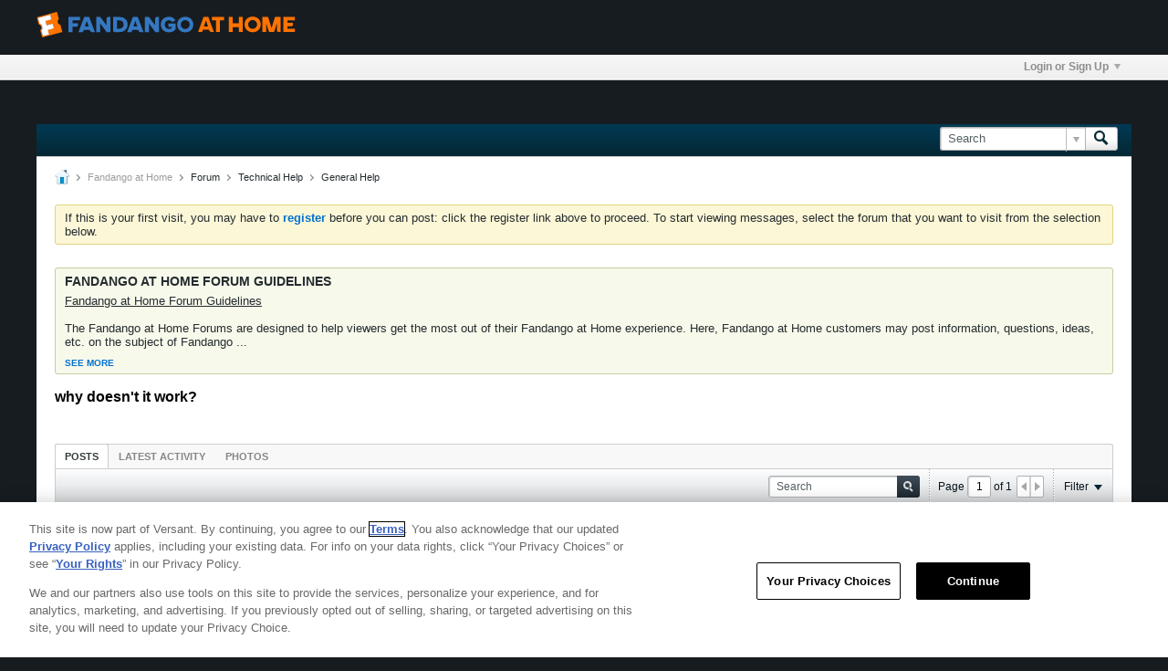

--- FILE ---
content_type: text/html; charset=ISO-8859-1
request_url: https://forum.fandango.com/forum/technical-help/general-help/23432-why-doesn-t-it-work?view=thread
body_size: 13874
content:
<!DOCTYPE html>
<html id="htmlTag" xmlns="http://www.w3.org/1999/xhtml" xml:lang="en" lang="en" dir="ltr">
<head>
	
	
	<base href="https://forum.fandango.com/" />
	
		<link rel="Shortcut Icon" href="favicon.ico" type="image/x-icon" />
	

	
	
	
		
		
	

	

	
	<link rel="stylesheet" type="text/css" href="css.php?styleid=75&amp;td=ltr&amp;sheet=css_reset.css,css_unreset.css,css_utilities.css&amp;ts=1760463386 " />
<link rel="stylesheet" type="text/css" href="css.php?styleid=75&amp;td=ltr&amp;sheet=css_imgareaselect-animated.css,css_jquery-ui-1_12_1_custom.css,css_jquery_qtip.css,css_jquery_selectBox.css,css_jquery_autogrow.css,css_global.css,css_fonts.css,css_b_link.css,css_b_layout.css,css_b_button.css,css_b_button_group.css,css_b_icon.css,css_b_tabbed_pane.css,css_b_form_control.css,css_b_form_input.css,css_b_form_select.css,css_b_form_textarea.css,css_b_media.css,css_b_divider.css,css_b_avatar.css,css_b_ajax_loading_indicator.css,css_responsive.css,css_b_vbscroller.css,css_b_theme_selector.css,css_b_top_background.css,css_b_module.css,css_b_comp_menu_horizontal.css,css_b_comp_menu_dropdown.css,css_b_comp_menu_vert.css,css_b_top_menu.css&amp;ts=1760463386 " />

<script type="text/javascript" src="js/header-rollup-564.js"></script>
<!-- OneTrust Cookies Consent Notice start for fandango.com -->
	<link rel="stylesheet" type="text/css" href="css.php?styleid=75&amp;td=ltr&amp;sheet=css_login.css&amp;ts=1760463386 " />
<link rel="stylesheet" type="text/css" href="css.php?styleid=75&amp;td=ltr&amp;sheet=css_b_post.css,css_b_post_control.css,css_b_post_attachments.css,css_b_post_notice.css,css_b_post_sm.css,css_b_comments.css,css_b_comment.css,css_b_comment_entry.css,css_b_userinfo.css,css_b_meter.css,css_b_inlinemod.css,css_b_bbcode_user.css,css_b_event.css,css_b_link_thumbnail_list.css,css_b_thumbnail_nav.css&amp;ts=1760463386 " />
<link rel="stylesheet" type="text/css" href="css.php?styleid=75&amp;td=ltr&amp;sheet=css_b_sharing_menu.css&amp;ts=1760463386 " />
<link class="js-additional-css" rel="stylesheet" type="text/css" href="css.php?styleid=75&amp;td=ltr&amp;sheet=css_additional.css&amp;ts=1760463386 " />

<script
		src="https://cdn.cookielaw.org/consent/019779f7-ad1e-7b9a-b340-3fe13dd68b68/otSDKStub.js"
		type="text/javascript"
		charset="UTF-8"
		data-domain-script="019779f7-ad1e-7b9a-b340-3fe13dd68b68"
		integrity="sha384-pzlYG0y29ivcWYvCJVMrNL85zComGD7oodhnFGfHmf20Zj6xAZmhx2ZdRpR/xkDa"
		crossorigin="anonymous"
        async
        fetchpriority="high"
	></script>
	<!-- OneTrust Cookies Consent Notice end for fandango.com -->

	<script
		src="https://cdn.cookielaw.org/opt-out/otCCPAiab.js"
		id="privacyCookie"
		type="text/javascript"
		charset="UTF-8"
		ccpa-opt-out-ids="USP"
		ccpa-opt-out-geo="US"
		ccpa-opt-out-lspa="false"
	></script>


		<meta name="robots" content="noindex" />
	
	
	
		<meta property="og:site_name" content="Fandango at Home Forums" />
		<meta property="og:description" content="" />
		<meta property="og:url" content="https://forum.fandango.com/forum/technical-help/general-help/23432-why-doesn-t-it-work" />
		
		<meta property="og:type" content="website" />
	
	

	
	
	<link rel="canonical" href="https://forum.fandango.com/forum/technical-help/general-help/23432-why-doesn-t-it-work" />

	
	<meta name="viewport" content="width=device-width, initial-scale=1, viewport-fit=cover" />

	
	
	
		
		
		
			
			
		
	

	
	
	
		

	<title>
		
			why doesn't it work? - 
		
		Fandango at Home Forums
	</title>

	<meta name="description" content="" />
	<meta name="generator" content="vBulletin 5.6.4" />

	
	

	<script type="text/javascript">
		if (location.hash) {
			document.write('<style type="text/css"> a.anchor { display:none;} <\/style>');
		}

		var uploadUrlTarget = "https://forum.fandango.com/uploader/url";
		var pageData = {
			"baseurl": "https://forum.fandango.com",
			"baseurl_path": "/",
			"baseurl_core": "https://forum.fandango.com/core",
			"baseurl_pmchat": "https://forum.fandango.com/pmchat/chat",
			"pageid": "173",
			"pagetemplateid": "11",
			"channelid": "56",
			"nodeid": "23432",
			"userid": "0",
			"username": "Guest",
			"musername": "Guest",
			"user_startofweek": "1",
			
			"user_lang_pickerdateformatoverride": "",
			"user_editorstate": "",
			"textDirLeft": "left",
			"textDirRight": "right",
			"textdirection": "ltr",
			"can_use_sitebuilder": "",
			"cookie_prefix": "vvond",
			"cookie_path": "/",
			"cookie_domain": "",
			"inlinemod_cookie_name": "inlinemod_nodes",
			
				"pagenum": "1",
			
			"languageid": "1",
			"threadmarking": "2",
			"lastvisit": "1768623966",
			"phrasedate": "1762298224",
			"optionsdate": "1731368685",
			
			"current_server_datetime": "1768623966",
			"simpleversion": "v=564",
			
			"showhv_post": "1",
			"nextcron": "1768623600",
			"securitytoken": "guest",
			"privacystatus": "0",
			"flash_message": "",
			"registerurl": "https://forum.fandango.com/register",
			"activationurl": "https://forum.fandango.com/activateuser",
			"helpurl": "https://forum.fandango.com/help",
			"contacturl": "https://forum.fandango.com/contact-us",
			"datenow": "01-16-2026"
		};
		
		

	</script>
	
	
<link rel="alternate" title="Fandango at Home Forums" type="application/rss+xml" href="https://forum.fandango.com/external?type=rss2" />
<link rel="alternate" title="Fandango at Home Forums -- General Help" type="application/rss+xml" href="https://forum.fandango.com/external?type=rss2&amp;nodeid=56" />
</head>

	







	

<body id="vb-page-body" class="l-desktop page173 vb-page view-mode logged-out" itemscope itemtype="http://schema.org/ItemPage" data-usergroupid="1" data-styleid="75">
<script type="text/javascript">
	vBulletin.Responsive.Debounce.checkBrowserSize();
</script>




	


<style>
    body {
        background: #171c20;
    }
    .vudu-header {
        width: 100%;
        height: 60px;
        background: #171c20;
        padding: 0 20px;
        box-sizing: border-box;
    }
    .vudu-header > div {
        width: 100%;
        min-width: 320px;
        max-width: 1200px;
        margin: auto;
        box-sizing: border-box;
        display: flex;
        align-items: center;
        flex-wrap: wrap;
    }
    .vudu-header a {
        margin-top: 13px;
        display: inline-block;
    }
    .widget-content .forum-list-container .forum-item a, .widget-content .forum-list-container .forum-item a:active, .widget-content .forum-list-container .forum-item a:visited, .widget-content .forum-list-container .subforum-list a, .widget-content .forum-list-container .subforum-list a:active, .widget-content .forum-list-container .subforum-list a:visited, .widget-content .blogmember-list .list-container .list-item a, .widget-content .blogmember-list .list-container .list-item a:active, .widget-content .blogmember-list .list-container .list-item a:visited, .widget-content .sg-groups-list .sg-groups-list-container .list-item a, .widget-content .sg-groups-list .sg-groups-list-container .list-item a:active, .widget-content .sg-groups-list .sg-groups-list-container .list-item a:visited {
        color: #0071ce;
    }
    a, a:active, a:visited, .b-link, .ui-widget-content a {
        color: #0071ce;
    }
    .widget-tabs.ui-tabs .ui-widget-content a, .widget-tabs.ui-tabs .ui-widget-content a:active, .widget-tabs.ui-tabs .ui-widget-content a:visited, .sb-dialog.ui-dialog-content.ui-widget-content a, .sb-dialog.ui-dialog-content.ui-widget-content a:active, .sb-dialog.ui-dialog-content.ui-widget-content a:visited {
        color: #0071ce;
    }
    .condense_control {
        color: #0071ce;
    }
    .widget-tabs .topic-list-container .topic-list .topic-item a, .widget-tabs .topic-list-container .topic-list .topic-item a:active, .widget-tabs .topic-list-container .topic-list .topic-item a:visited {
        color: #0071ce;
    }
    .profile-widget .widget-tabs.ui-tabs .ui-widget-content a, .profile-widget .widget-tabs.ui-tabs .ui-widget-content a:active, .profile-widget .widget-tabs.ui-tabs .ui-widget-content a:visited {
        color: #0071ce;
    }
</style>
 
<div class="vudu-header">
    <div>
        <a href="https://forum.vudu.com">
            <img src="https://vudu.com/content/images/fandango-at-home-logo.svg?v=1" />
        </a>
    </div>
</div>

<div class="b-top-menu__background b-top-menu__background--sitebuilder js-top-menu-sitebuilder h-hide-on-small h-hide">
	<div class="b-top-menu__container">
		<ul class="b-top-menu b-top-menu--sitebuilder js-top-menu-sitebuilder--list js-shrink-event-parent">
			
		</ul>
	</div>
</div>

<nav class="b-top-menu__background js-top-menu-user">
	<div class="b-top-menu__container">
		<ul class="b-top-menu b-top-menu--user js-top-menu-user--list js-shrink-event-parent">
			




	



	<li class="b-top-menu__item b-top-menu__item--no-left-divider b-top-menu__item--no-right-divider username-container js-shrink-event-child">

		<div class="b-comp-menu-dropdown b-comp-menu-dropdown--headerbar js-comp-menu-dropdown b-comp-menu-dropdown--open-on-hover js-login-menu">
			<div id="lnkLoginSignupMenu" class="b-comp-menu-dropdown__trigger js-comp-menu-dropdown__trigger b-comp-menu-dropdown__trigger--arrow b-comp-menu-dropdown__trigger--headerbar js-button" tabindex="0">
				Login or Sign Up
			</div>

			<ul class="b-comp-menu-dropdown__content js-comp-menu-dropdown__content b-comp-menu-dropdown__content--right">

				<li class="b-comp-menu-dropdown__content-item js-comp-menu-dropdown__content-maintain-menu b-comp-menu-dropdown__content-item--no-hover">
					

<div class='js-login-form-main-container login-form-main-container'>

<div class="js-error-box error h-margin-bottom-l h-hide"></div>

<div class="js-login-message-box login-message-box h-hide">
	<div class="h-center-container"><div class="h-center">Logging in...</div></div>
</div>

<form action="" method="post" class="h-clearfix js-login-form-main ">
	<div class="login-fieldset table">
		<div class="tr">
			
				
			
			<span class="td">
				<input type="text" name="username" value="" class="js-login-username b-form-input__input b-form-input__input--full" placeholder="User Name" />
			</span>
		</div>
		<div class="tr">
			<span class="td">
				<input type="password" autocomplete="off" name="password" class="js-login-password b-form-input__input b-form-input__input--full" placeholder="Password" />
			</span>
		</div>
	</div>

	
	

	<div class="secondary-controls h-left h-clear-left h-margin-top-s">
		<label><input type="checkbox" name="rememberme" checked  />Remember me</label>
	</div>

	<div class="primary-controls h-right h-clear-right h-margin-top-s">
		<button type="button" class="js-login-button b-button b-button--primary">Log in</button>
	</div>

	<div class="secondary-controls h-left h-clear-left">
		<a href="https://forum.fandango.com/lostpw" class='b-link lost-password-link'>Forgot password or user name?</a>
	</div>

	<div class="primary-controls h-right h-clear-right">
		
			
			
			
		
		or <a id="idLoginSignup" href="https://forum.fandango.com/register?urlpath=aHR0cHM6Ly9mb3J1bS5mYW5kYW5nby5jb20vZm9ydW0vdGVjaG5pY2FsLWhlbHAvZ2VuZXJhbC1oZWxwLzIzNDMyLXdoeS1kb2Vzbi10LWl0LXdvcms%3D" target="_top">Sign Up</a>
	</div>

</form>
</div>

				</li>

				
				

				<li id="externalLoginProviders" class="b-comp-menu-dropdown__content-item js-comp-menu-dropdown__content-maintain-menu b-comp-menu-dropdown__content-item--no-hover js-external-login-providers h-clearfix h-hide-imp">
					<span class="h-left h-margin-left-s h-margin-top-s">Log in with</span>
					
					
					
			

			

				</li>

			</ul>

		</div>

	</li>

	

		</ul>
	</div>
</nav>

<div id="sitebuilder-wrapper" class="noselect h-clearfix h-hide-on-small">
	
</div>

<div class="main-navbar-bottom-line"></div>

<div id="outer-wrapper">
<div id="wrapper">

	
	<div id="header-axd" class="header-edit-box axdnum_1 h-clearfix">
		
		<div class="axd-container axd-container_header">
			<div class="admin-only">
				
			</div>
			<div class="axd axd_header">
				
			</div>
		</div>
		<div class="axd-container axd-container_header2">
			<div class="admin-only">
				
			</div>
			<div class="axd axd_header2">
				
			</div>
		</div>
	</div>
	
	
	
	<header class="b-top-background__header-mainnav-subnav">

		
		<div class="b-top-background__header-mainnav">

			
			<div id="header" class="noselect">
				<div class="header-cell">
					
					<div class="site-logo header-edit-box">
						<a href="https://images.fandango.com/cms/assets/9ae327a0-e08e-11ee-a0b3-074bf17e9f79--fandangoathome-primary-stacked-1color-white-rgb.png"><img src="images/misc/vbulletin5_logo.png" data-orig-src="images/misc/vbulletin5_logo.png" alt="Logo" title="Powered by vBulletin" /></a>
					</div>
				</div>
				<div class="toolbar">
					<ul class="h-right">
						
						
						
						<li class="search-container">
							<form id="searchForm" action="https://forum.fandango.com/search" class="h-left" method="GET">
								<div class="h-left">

									
									<div class="search-box h-clearfix">

										<div class="search-term-container">

											<input type="text" name="q" id="q" placeholder="Search" class="search-term b-form-input__input b-form-input__input--shadow" autocomplete="off" />

											<div class="search-menu-container h-clearfix">
												<div class="vertical-divider-left"></div>
												<div class="b-comp-menu-dropdown js-comp-menu-dropdown b-comp-menu-dropdown--open-on-hover b-comp-menu-dropdown--header-search">
													<div class="b-comp-menu-dropdown__trigger js-comp-menu-dropdown__trigger b-comp-menu-dropdown__trigger--arrow js-button" tabindex="0"></div>
													<ul class="b-comp-menu-dropdown__content js-comp-menu-dropdown__content">

	<li class="b-comp-menu-dropdown__content-item b-comp-menu-dropdown__content-item--first b-comp-menu-dropdown__content-item--no-hover js-comp-menu-dropdown__content-maintain-menu">

		<div class="searchPopupBody">

			<label><input type="checkbox" name="searchFields[title_only]" class="searchFields_title_only" value="1" />Search in titles only</label>

			

			
				
				
					<label><input type="checkbox" name="searchFields[channel][]" class="searchFields_channel" value="56" />Search in General Help only</label>
				
			

			<div class="b-button-group h-margin-top-xs">
				<button type="submit" id="btnSearch-popup" class="b-button b-button--primary">Search</button>
			</div>

		</div>

		<input type="hidden" name="searchJSON" value="" />
	</li>

	<li class="b-comp-menu-dropdown__content-item js-comp-menu-dropdown__content-maintain-menu">
		<a href="#" id="btnAdvSearch" class="adv-search-btn">Advanced Search</a>
	</li>

</ul>
												</div>
											</div>

										</div>

										<button type="submit" id="btnSearch" class="search-btn" title="Search"><span class="b-icon b-icon__search"></span></button>

									</div>

								</div>
							</form>
						</li>
						
					</ul>
				</div>
				
			</div>

			
			<nav id="channel-tabbar" class="h-clearfix noselect">
				<ul class="channel-tabbar-list h-left b-comp-menu-horizontal js-comp-menu-horizontal js-comp-menu--dropdown-on-small b-comp-menu-dropdown--inactive js-comp-menu-dropdown__content--main-menu h-hide-on-small js-shrink-event-parent">

					
						
					

					
					
					
				</ul>
			</nav>


		</div>


		
		<nav id="channel-subtabbar" class="h-clearfix h-hide h-hide-on-small h-block js-channel-subtabbar">
			<ul class="h-left channel-subtabbar-list js-channel-subtabbar-list js-shrink-event-parent">
				
			</ul>
		</nav>


	</header>


	
		
	

	
	
		
		<nav class="breadcrumbs-wrapper">
		<ul id="breadcrumbs" class="h-clearfix" itemprop="breadcrumb">
			<li class="crumb">
				<a class="crumb-link h-flex-valign-center" href="https://forum.fandango.com/">
					<span class="b-icon b-icon__home" title="Home"></span>
				</a>
			</li>
			
				
					
					
				
				<li class="crumb">
					<span class="b-icon b-icon__chevron-right--gray separator"></span>
					
						Fandango at Home
					
				</li>
			
				
					
					
				
				<li class="crumb">
					<span class="b-icon b-icon__chevron-right--gray separator"></span>
					
						<a class="crumb-link" href="https://forum.fandango.com/forum">Forum</a>
					
				</li>
			
				
					
					
				
				<li class="crumb">
					<span class="b-icon b-icon__chevron-right--gray separator"></span>
					
						<a class="crumb-link" href="https://forum.fandango.com/forum/technical-help">Technical Help</a>
					
				</li>
			
				
					
					
				
				<li class="crumb">
					<span class="b-icon b-icon__chevron-right--gray separator"></span>
					
						<a class="crumb-link" href="https://forum.fandango.com/forum/technical-help/general-help">General Help</a>
					
				</li>
			
		</ul>
		</nav>
	

	

	
	
		
			
			
				
				
				
			
		
			
			
				
				
				
			
		
	

	

	

<ul id="notices" class="notices">
	
	
		
		<li class="notice restore" data-notice-id="1" data-notice-persistent="1">If this is your first visit, you may have to <a href="register.php" target="_blank"><b>register</b></a>
		before you can post: click the register link above to proceed. To start viewing messages,
		select the forum that you want to visit from the selection below.</li>
	
</ul>


	


	
	<main id="content">
		<div class="canvas-layout-container js-canvas-layout-container">

<div id="canvas-layout-full" class="canvas-layout" data-layout-id="1">

	

	

		
	



	



<!-- row -->
<div class="canvas-layout-row l-row no-columns h-clearfix">

	
	

	

		
		
		

		
	





	



	



	




	
	







<!-- section 200 -->



<div class="canvas-widget-list section-200 js-sectiontype-global_after_breadcrumb h-clearfix l-col__large-12 l-col__small--full l-wide-column">

	

	

	

</div>

	

</div>

	

		
	



	



<!-- row -->
<div class="canvas-layout-row l-row no-columns h-clearfix">

	
	

	

		
		
		

		
	





	



	



	




	
	







<!-- section 2 -->



<div class="canvas-widget-list section-2 js-sectiontype-notice h-clearfix l-col__large-12 l-col__small--full l-wide-column">

	

	
	<!-- *** START WIDGET widgetid:107, widgetinstanceid:59, template:widget_announcement *** -->
	
	


	
	





<div class="b-module canvas-widget default-widget announcement-widget" id="widget_59" data-widget-id="107" data-widget-instance-id="59">
	
	<div class="widget-header h-clearfix">
		
		
			
		

		<div class="module-title h-left">
			
				<h1 class="main-title js-main-title hide-on-editmode">Announcement</h1>
				
				
				
			
		</div>
		
			<div class="module-buttons">
				
					<span class="toggle-button module-button-item collapse" title="Collapse" data-toggle-title="Expand"><span class="b-icon b-icon__toggle-collapse">Collapse</span></span>
				
			</div>
		
	</div>
	

	<div class="widget-content">
		
			
				<div class="announcement-tabs">
					<ul>
						
						
							
							<li><a href="#announcementtabs-59-21"></a></li>
						
						
					</ul>
					
					
						<div id="announcementtabs-59-21" class="tab" data-index="0" data-id="21">
							
							
							<h3>Fandango at Home Forum Guidelines</h3>
							<div class="announcementtext restore h-hide"><u>Fandango at Home Forum Guidelines</u><br />
<br />
The Fandango at Home Forums are designed to help viewers get the most out of their Fandango at Home experience.  Here, Fandango at Home customers may post information, questions, ideas, etc. on the subject of Fandango at Home and Fandango at Home -related issues (home theater, entertainment, etc).  Although the primary purpose of these forums is to help Fandango at Home customers with questions and/or problems with their Fandango at Home service, there are also off-topic areas available within the Fandango at Home Forums for users to chat with like-minded people, subject to the limitations below.<br />
<br />
Please post all comments in English.  When posting a comment in the Fandango at Home Forums, please conduct yourself in a respectful and civil manner.  While we respect that you may feel strongly about an issue, please leave room for discussion.  <br />
<br />
<u>Fandango at Home Forum Guidelines</u><br />
<br />
The Fandango at Home Forums are designed to help viewers get the most out of their Fandango at Home experience.  Here, Fandango at Home customers may post information, questions, ideas, etc. on the subject of Fandango at Home and Fandango at Home -related issues (home theater, entertainment, etc).  Although the primary purpose of these forums is to help Fandango at Home customers with questions and/or problems with their Fandango at Home service, there are also off-topic areas available within the Fandango at Home Forums for users to chat with like-minded people, subject to the limitations below.<br />
<br />
Please post all comments in English.  When posting a comment in the Fandango at Home Forums, please conduct yourself in a respectful and civil manner.  While we respect that you may feel strongly about an issue, please leave room for discussion.  <br />
<br />
Fandango at Home reserves the right to refrain from posting and/or to remove user comments, including comments that contain any of the following:<br />
<br />
      1.	Obscenities, defamatory language, discriminatory language, or other language not suitable for a public forum<br />
      2.	Email addresses, phone numbers, links to websites, physical addresses or other forms of contact information<br />
      3.	&quot;Spam&quot; content, references to other products, advertisements, or other offers<br />
      4.	Spiteful or inflammatory comments about other users or their comments <br />
      5.	Comments that may potentially violate the DMCA or any other applicable laws <br />
      6.	Comments that discuss ways to manipulate Fandango at Home products/services, including, but not limited to, reverse engineering, video extraction, and file conversion. <br />
<br />
Additionally, please keep in mind that although Fandango at Home retains the right to monitor, edit, and/or remove posts within Fandango at Home Forums, it does not necessarily review every comment.  Accordingly, specific questions about Fandango at Home products and services should be directed to Fandango at Home customer service representatives.<br />
  <br />
<u>Terms of Use - User Comments, Feedback, Reviews, Submissions</u><br />
<br />
For all reviews, comments, feedback, postcards, suggestions, ideas, and other submissions disclosed, submitted or offered to Fandango at Home, on or through this Site, by e-mail or telephone, or otherwise disclosed, submitted or offered in connection you use of this Site (collectively, the &quot;Comments&quot;) you grant Fandango at Home a royalty-free, irrevocable, transferable right and license to use the Comments however Fandango at Home desires, including, without limitation, to copy, modify, delete in its entirety, adapt, publish, translate, create derivative works from and/or sell and /or distribute such Comments and/or incorporate such Comments into any form, medium or technology throughout the world.<br />
Fandango at Home will be entitled to use, reproduce, disclose, modify, adapt, create derivative works from, publish, display and distribute any Comments you submit for any purpose whatsoever, without restriction and without compensating you in any way.  Fandango at Home is and shall be under no obligation (1) to maintain any Comments in confidence; (2) to pay to users any compensation for any Comments; or (3) to respond to any user Comments.  You agree that any Comments submitted by you to the Site will not violate the terms in this Terms of Use or any right of any third party, including without limitation, copyright, trademark, privacy or other personal or proprietary right(s), and will not cause injury to any person or entity.  You further agree that no Comments submitted by you to this Site will be or contain libelous or otherwise unlawful, threatening, abusive or obscene material, or contain software viruses, political campaigning, commercial solicitation, chain letters, mass mailings or any form of &quot;spam.&quot;<br />
<br />
You grant Fandango at Home the right to use the name that you submit in connection with any Comments.  You agree not to use a false email address, impersonate any person or entity, otherwise mislead as to the origin of any Comments you submit.  You are, and shall remain, solely responsible for the content of any Comments you make and you agree to indemnify Fandango at Home for all claims resulting from any Comments you submit.  Fandango at Home takes no responsibility and assumes no liability for any Comments submitted by you or any third-party reserves the right to refrain from posting and/or to remove user comments, including comments that contain any of the following:<br />
<br />
      1.	Obscenities, defamatory language, discriminatory language, or other language not suitable for a public forum<br />
      2.	Email addresses, phone numbers, links to websites, physical addresses or other forms of contact information<br />
      3.	&quot;Spam&quot; content, references to other products, advertisements, or other offers<br />
      4.	Spiteful or inflammatory comments about other users or their comments <br />
      5.	Comments that may potentially violate the DMCA or any other applicable laws <br />
      6.	Comments that discuss ways to manipulate Fandango at Home products/services, including, but not limited to, reverse engineering, video extraction, and file conversion. <br />
<br />
Additionally, please keep in mind that although Fandango at Home retains the right to monitor, edit, and/or remove posts within Fandango at Home Forums, it does not necessarily review every comment.  Accordingly, specific questions about Fandango at Home products and services should be directed to Fandango at Home customer service representatives.<br />
  <br />
<u>Terms of Use - User Comments, Feedback, Reviews, Submissions</u><br />
<br />
For all reviews, comments, feedback, postcards, suggestions, ideas, and other submissions disclosed, submitted or offered to Fandango at Home, on or through this Site, by e-mail or telephone, or otherwise disclosed, submitted or offered in connection you use of this Site (collectively, the &quot;Comments&quot;) you grant Fandango at Home a royalty-free, irrevocable, transferable right and license to use the Comments however Fandango at Home desires, including, without limitation, to copy, modify, delete in its entirety, adapt, publish, translate, create derivative works from and/or sell and /or distribute such Comments and/or incorporate such Comments into any form, medium or technology throughout the world.<br />
Fandango at Home will be entitled to use, reproduce, disclose, modify, adapt, create derivative works from, publish, display and distribute any Comments you submit for any purpose whatsoever, without restriction and without compensating you in any way.  Fandango at Home is and shall be under no obligation (1) to maintain any Comments in confidence; (2) to pay to users any compensation for any Comments; or (3) to respond to any user Comments.  You agree that any Comments submitted by you to the Site will not violate the terms in this Terms of Use or any right of any third party, including without limitation, copyright, trademark, privacy or other personal or proprietary right(s), and will not cause injury to any person or entity.  You further agree that no Comments submitted by you to this Site will be or contain libelous or otherwise unlawful, threatening, abusive or obscene material, or contain software viruses, political campaigning, commercial solicitation, chain letters, mass mailings or any form of &quot;spam.&quot;<br />
<br />
You grant Fandango at Home the right to use the name that you submit in connection with any Comments.  You agree not to use a false email address, impersonate any person or entity, otherwise mislead as to the origin of any Comments you submit.  You are, and shall remain, solely responsible for the content of any Comments you make and you agree to indemnify Fandango at Home for all claims resulting from any Comments you submit. Fandango at Home takes no responsibility and assumes no liability for any Comments submitted by you or any third-party.</div>
						</div>
					
					<div class="condense-text h-hide">
						<div class="see-more">See more</div>
						<div class="see-less">See less</div>
					</div>
					
				</div>
				
			
				
	</div>
</div>
	<!-- *** END WIDGET widgetid:107, widgetinstanceid:59, template:widget_announcement *** -->

	<!-- *** START WIDGET widgetid:170, widgetinstanceid:62, template:widget_pagetitle *** -->
	
	


	
	





	
	
	
		
		
	







	




	



<div class="b-module canvas-widget default-widget page-title-widget widget-no-header-buttons widget-no-border" id="widget_62" data-widget-id="170" data-widget-instance-id="62">
	
	<div class="widget-header h-clearfix">
		
		

		<div class="module-title h-left">
			
				<h1 class="main-title js-main-title hide-on-editmode">why doesn't it work?</h1>
				
				
				
			
		</div>
		
			<div class="module-buttons">
				
					<span class="toggle-button module-button-item collapse" title="Collapse" data-toggle-title="Expand"><span class="b-icon b-icon__toggle-collapse">Collapse</span></span>
				
			</div>
		
	</div>
	


	
	

</div>
	<!-- *** END WIDGET widgetid:170, widgetinstanceid:62, template:widget_pagetitle *** -->


	

</div>

	

</div>

	

		
	



	



<!-- row -->
<div class="canvas-layout-row l-row no-columns h-clearfix">

	
	

	

		
		
		

		
	





	



	



	




	
	

	
	







<!-- section 0 -->



<div class="canvas-widget-list section-0 js-sectiontype-primary js-sectiontype-secondary h-clearfix l-col__large-12 l-col__small--full l-wide-column">

	

	
	<!-- *** START WIDGET widgetid:23, widgetinstanceid:65, template:widget_conversationdisplay *** -->
	



	
		
	
	
		
			
		
	

	
	
	
	
		
		
		
		
		

		
			
			
			

			
			
			
				
			
			
			

			
				
			
			

			

			

			
				
				
				
				
				
				
			

			

			

			

			
			
			

			
			

			
				
			

			
				
				
				
			

			
			

			
				
			


			
			
				
					
					
					
				
				
					
				
			
				
					
					
					
				
				
					
				
			

			
			

			
				
				
					
						
					
				

				
					
						
					
						
					
						
					
						
					
						
					
						
					
						
					
						
					
						
					
						
					
						
					
						
					
						
					
						
					
						
					
						
					
						
					
						
					
						
					
						
					
						
					
						
					
						
					
						
					
						
					
						
					
				
			

			
			
			
			
			
			

		
	

	
	
	
		
		
		 
	

	
	
	
		
		
	

	<div class="b-module canvas-widget default-widget conversation-content-widget  forum-conversation-content-widget widget-tabs widget-no-border widget-no-header-buttons  axd-container" id="widget_65" data-widget-id="23" data-widget-instance-id="65" data-widget-default-tab="">
		
			<div class="conversation-status-messages">
				
				
				
				<div class="conversation-status-message notice h-hide"><span></span><div class="close">X</div></div>
			</div>

			<div class="widget-header h-clearfix">
				<div class="module-title h-left main-header-title">
					
				</div>
				<div class="module-buttons">
					<span class="toggle-button module-button-item collapse" title="Collapse" data-toggle-title="Expand"><span class="b-icon b-icon__toggle-collapse">Collapse</span></span>
				</div>
				
				
				<div class="conversation-controls h-right h-clear hide-on-editmode b-button-group h-margin-bottom-l js-movable-toolbar-button-container">
					
				</div>
				
					<div class="widget-tabs-nav h-clear">
						<a id="topic-module-top" class="anchor js-module-top-anchor"></a>
						
						<ul class="ui-tabs-nav hide-on-editmode h-left b-comp-menu-horizontal js-module-tab-menu js-comp-menu-horizontal js-comp-menu--dropdown-on-xsmall b-comp-menu-dropdown--inactive">
							
							
							<li><a href="#thread-view-tab" data-href="https://forum.fandango.com/forum/technical-help/general-help/23432-why-doesn-t-it-work?view=thread">Posts</a></li>
							
							<li><a href="#stream-view-tab" data-href="https://forum.fandango.com/forum/technical-help/general-help/23432-why-doesn-t-it-work?view=stream">Latest Activity</a></li>
							
							<li><a href="#media-view-tab" data-href="https://forum.fandango.com/forum/technical-help/general-help/23432-why-doesn-t-it-work?view=media">Photos</a></li>
						</ul>
					</div>
				
			</div>
			<div class="widget-content tab widget-tabs-panel">
				<input type="hidden" name="canmoderate" id="canmoderate" value="0" />
				
					
					
					
					
				
				<div id="thread-view-tab" class="conversation-view conversation-thread-view">
					
						
					
					
						
							
						
					

					


	
		
	



	











<div class="conversation-toolbar-wrapper  top h-clear hide-on-editmode
	
		scrolltofixed-floating
		scrolltofixed-top
	
" data-allow-history="1">
	<div class="conversation-toolbar">


		

		
			
			<div class="toolset-left">

				
				<div class="conversation-toolbar-height-shim js-shrink-event-child">
					<div class="b-button">&nbsp;</div>
				</div>

			</div>
		
		

		

		<ul class="toolset-right js-shrink-event-parent">

			
				<li class="toolbar-search h-hide-on-small js-shrink-event-child">
					<form name="toolbar-search-form" action="activity/get" method="post" class="toolbar-search-form">
						<input type="hidden" name="nodeid" value="23432" />
						<input type="hidden" name="view" value="thread" />
						
							<input type="hidden" name="per-page" value="15" />
							<input type="hidden" name="pagenum" value="1" />
						

						<div class="js-toolbar-search-inner b-form-input__input-with-button-container b-form-input__input-with-button-container--full">

							<input type="text" name="q" value="" class="b-form-input__input b-form-input__input--with-button b-form-input__input--shadow js-filter-search" placeholder="Search" data-filter-name="Search" />

							<button type="submit" name="btnSearch" id="btnSearch-top" class="b-form-input__inside-button"><span class="b-form-input__inside-button-icon b-icon b-icon__search-gray-s">Search</span></button>

						</div>

					</form>
				</li>
				<li class="h-hide-on-small js-shrink-event-child">
					<div class="toolbar-divider">
						<span class="toolbar-divider-inner"></span>
					</div>
				</li>
			

			
			
				
			

			
			
				<li class="toolbar-pagenav js-toolbar-pagenav h-hide-on-xsmall js-shrink-event-child">
					<div class="toolbar-pagenav-wrapper">
						<!-- Page Nav controls -->











<div class="pagenav-controls ">
	<form class="pagenav-form h-clearfix" action="https://forum.fandango.com/forum/technical-help/general-help/23432-why-doesn-t-it-work">
		<input type="hidden" class="defaultpage" value="1" />
		
		<div class="pagenav h-left">
			Page <input type="text" name="page" class="js-pagenum textbox h-padding-horiz-none b-form-input__input--shadow" value="1" /> of <span class="pagetotal">1</span>
		</div>

		<div class="horizontal-arrows h-left">
			<a  class="arrow left-arrow h-disabled"  title="Previous Page" rel="prev"><span class="vb-icon vb-icon-arrow-left"></span></a>
			<a  class="arrow right-arrow h-disabled"  title="Next Page" rel="next"><span class="vb-icon vb-icon-arrow-right"></span></a>
		</div>
	</form>	
</div>
					</div>
				</li>
				
					<li class="h-hide-on-xsmall js-shrink-event-child">
						<div class="toolbar-divider">
							<span class="toolbar-divider-inner"></span>
						</div>
					</li>
				
			

			
				<li class="toolbar-filter toolbar-filter-top js-shrink-event-child">
					<div class="filter-wrapper h-clearfix js-button" tabindex="0">
						<div class="label h-left">Filter</div>
						<div class="arrow vb-icon-wrapper h-left"><span class="vb-icon vb-icon-triangle-down-wide"></span></div>
					</div>
				</li>
			

			

			
		</ul>
	</div>


	

	
		
			
		
		
		<form action="activity/get" method="post" class="toolbar-filter-overlay h-clearfix">
			<input type="hidden" name="nodeid" value="23432" />
			<input type="hidden" name="view" value="thread" />
			
			
			
			
				<input type="hidden" name="nolimit" value="1" />
			
			
				<input type="hidden" name="per-page" value="15" />
				<input type="hidden" name="pagenum" value="1" />
			
			
			
			
				<input type="hidden" name="userid" value="0" />
			
			
			
			<input type="hidden" name="showChannelInfo" value="1" />
			<ul class="filter-options-list">
				
				
				<li>
					<div class="filter-header">Time</div>
					<div class="filter-options">
						
						
						
						
						
						
						
						
						
							
						
						
						
						

						
							<label><input type="radio" name="filter_time" value="time_all" checked="checked" class="js-default-checked" /><span>All Time</span></label>
						
						<label><input type="radio" name="filter_time" value="time_today" /><span>Today</span></label>
						<label><input type="radio" name="filter_time" value="time_lastweek" /><span>Last Week</span></label>
						<label><input type="radio" name="filter_time" value="time_lastmonth" /><span>Last Month</span></label>
					</div>
				</li>
				
				
				<li>
					<div class="filter-header">Show</div>
					<div class="filter-options">
						
						
						
						
						
						
						
						
						
						
						
						
						
						
						
							
						
						
						
						

						<label><input type="radio" name="filter_show" value="show_all" checked="checked" class="js-default-checked" /><span>All</span></label>
						<label><input type="radio" name="filter_show" value="vBForum_Text" /><span>Discussions only</span></label>
						<label><input type="radio" name="filter_show" value="vBForum_Gallery" /><span>Photos only</span></label>
						<label><input type="radio" name="filter_show" value="vBForum_Video" /><span>Videos only</span></label>
						<label><input type="radio" name="filter_show" value="vBForum_Link" /><span>Links only</span></label>
						<label><input type="radio" name="filter_show" value="vBForum_Poll" /><span>Polls only</span></label>
						<label><input type="radio" name="filter_show" value="vBForum_Event" /><span>Events only</span></label>
					</div>
				</li>
				
				
				
				
				
				

				

				
				<!-- end if prefixsets -->
			</ul>
		</form>

		

		<div class="filtered-by h-clearfix h-hide">
			<label>Filtered by:</label>
			<div class="filter-text-wrapper h-left">
				
				
				
			</div>
			<a href="#" class="clear-all h-hide">Clear All</a>
		</div>
		<div class="new-conversations-strip"><span></span> new posts</div>
	
</div>



	<div class="h-show-on-xsmall h-right h-margin-top-l js-under-toolbar-pagenav h-margin-bottom-m">
		


	



	


<div class="pagenav-container h-clearfix noselect h-hide pagenav-container--no-margin">
	<div class="js-pagenav pagenav h-right js-shrink-event-parent" data-baseurl="https://forum.fandango.com/forum/technical-help/general-help/23432-why-doesn-t-it-work">

		

		
		
			<a class="js-pagenav-button js-pagenav-prev-button b-button b-button--secondary h-hide-imp js-shrink-event-child" data-page="0" href="" tabindex="0">Previous</a>
		

		
		
		
		
		
		<a class="js-pagenav-button b-button b-button--narrow js-shrink-event-child b-button--secondary js-pagenav-button--template h-hide-imp" data-page="0" href="https://forum.fandango.com/forum/technical-help/general-help/23432-why-doesn-t-it-work?view=thread" tabindex="0">template</a>

		
		
			<a class="js-pagenav-button js-pagenav-next-button b-button b-button--secondary h-hide-imp js-shrink-event-child" data-page="0" href="" tabindex="0">Next</a>
		

	</div>
</div>
	</div>

					<div class="conversation-content">
						<ul class="conversation-list list-container h-clearfix   thread-view">
							
								
								
								

								
								
								
								
									

									

									
								
									

									

									
								

								

								
									

									
										
									
								
									

									
										
									
								
							
							
							
							
								
							
								
							

							
							
							
								
									
									
								
								
									
									<!-- Starter Conversation -->
									
									


	
	













	
		
	





<li data-node-id="23432" 
	data-node-publishdate="1315707989"  
	class="b-post js-post js-comment-entry__parent h-restore--on-preview b-post--text b-post--first js-conversation-starter h-left h-clear js-slideshow__gallery-node js-poll__parent " itemscope itemtype="http://schema.org/CreativeWork">
	<a id="post23432" class="anchor"></a>
	
		

		
		

		

		
		
		<meta  itemprop="url" content="https://forum.fandango.com/forum/technical-help/general-help/23432-why-doesn-t-it-work" />
	


	<div class="l-row l-row__fixed--left">
		<div class="l-col__fixed-3 l-col--userinfo l-col__small--full h-hide--on-preview h-padding-right-l">
			



<div class="userinfo b-userinfo b-post__hide-when-deleted" itemprop="author" itemscope itemtype="http://schema.org/Person">
	
		
		
			
			
		

		
			<a href="https://forum.fandango.com/member/87091-ridgleye" class="b-avatar b-avatar--m b-avatar--thread h-margin-bottom-l"><img src="./core/images/default/default_avatar_medium.png" width="64" height="64" alt="ridgleye" title="ridgleye" /></a>
		
	
	<!-- responsive alteration: Added userinfo-details wrapper in order to
	support left floated avatar with all other information on the right. -->
	
	<div class="b-userinfo__details">
		
		<div class="author h-text-size--14">
			<strong><a href="https://forum.fandango.com/member/87091-ridgleye" >ridgleye</a></strong>
			


	





	




		</div>
		
		
			
			<div class="usertitle">Junior Member</div>
		
		

		<div class="b-meter h-margin-top-m pos" title="is on a distinguished road">
			
			
				<div class="b-meter__bar"></div>
				<div class="b-meter__bar"></div>
			
				<div class="b-meter__bar"></div>
				<div class="b-meter__bar"></div>
			
				<div class="b-meter__bar"></div>
				<div class="b-meter__bar"></div>
			
				<div class="b-meter__bar"></div>
				<div class="b-meter__bar"></div>
			
				<div class="b-meter__bar"></div>
				<div class="b-meter__bar"></div>
			
		</div>
		
		<div class="b-userinfo__rank h-margin-top-s h-hide"></div>
		
		<ul class="b-userinfo__additional-info-block h-margin-top-xl">
			
				<li class="b-userinfo__additional-info"><label>Join Date:</label> <span>Sep 2011</span></li>
				<li class="b-userinfo__additional-info"><label>Posts:</label> <span>1</span></li>
				
			
			
				
					
				
					
				
					
				
			
			
		</ul>
		<ul class="b-userinfo__icons h-margin-none">
			
				
			
			<li class="b-userinfo__icon h-left" title="ridgleye is offline"><span class="b-icon b-icon__status--gray"></span></li>

			
		</ul>
	</div>
</div>
			









	


<ul class="b-sharing-menu js-sharing-menu js-comp-menu-horizontal js-comp-menu--dropdown-on-small b-post__hide-when-deleted" data-dropdown-trigger-phrase="share" data-dropdown-icon-classes="b-icon b-icon__share" data-dropdown-content-classes="b-sharing-menu--dropdown" data-dropdown-menu-classes="b-sharing-menu--right-on-small">

	

	

	

</ul>
		</div>

		<div class="js-post__content-wrapper l-col__flex-3 l-col--post__body l-col__small--full h-restore--on-preview">
			<div class="b-post__body h-restore--on-preview h-padding-horiz-xxl h-padding-top-xl h-padding-bottom-m h-clearfix">
				<div class="b-post__arrow b-post__hide-when-deleted"></div>

				

				<div class="b-post__content js-post__content">
					<hr class="b-divider--section" />

					<div class="b-media h-hide--on-preview">
						<div class="b-media__img--rev">

							
								
							

							
							
							
							
							
								<a class="b-post__count" href="https://forum.fandango.com/forum/technical-help/general-help/23432-why-doesn-t-it-work#post23432">#1
								</a>
							

							

							


						</div>
						<div class="b-media__body">
							
								<h2 class="b-post__title js-post-title b-post__hide-when-deleted">
									
									
									why doesn't it work?
								</h2>
							


							
							
							<div class="b-post__timestamp"><time itemprop="dateCreated" datetime="2011-09-11T02:26:29">09-10-2011, 07:26 PM</time></div>

						</div>
					</div>


					<div class="b-post__hide-when-deleted">
					<div class="OLD__post-content h-padding-vert-xl">
						
							<div class="axd axd_first-post">
								
								
								
							</div>
						


						
						<div class="js-post__content-text restore h-wordwrap" itemprop="text">
							
								
								I have a brand new Samsung Series 7 tv.<br />
<br />
I am directly connected from my modem to my t.v.<br />
<br />
Signed up tonight on VUDU<br />
---&quot;puchased&quot; movie<br />
------ told me only available in SD version<br />
--------------&quot;video playback is not supported on this device.  Playback is only supported on PC's/Mac's and on VUDU-enabled devices&quot;<br />
<br />
I checked in &quot;DEVICES&quot; area and it told me my tv IS supported.  <br />
<br />
Stupid me (yes, I admit stupidity) clicked on SD version of movie, thinking it would just stream from there.  As soon as I hit ok I realized that it wasn't going to stream the movie.  I just paid $3.99 for, literally, nothing.<br />
<br />
Now I have no idea how to get this to work on my tv<br />
<br />
Any help would be appreciated.<br />
<br />
Thanks in Advance
							
						</div>
					</div>


	
	

	</div> 
  </div> 




		
			
				
				
				
			
			
<div class="b-post__footer h-hide--on-preview h-clear h-padding-bottom-m h-margin-horiz-xl">

	<div class="h-clearfix">
		
			<div class="h-margin-bottom-xl h-margin-top-none h-text-size--11" id="content-tags-23432">

	
	
	
	
	
	
		
	

	
		<strong>Tags:</strong>
	

	
		<span class="js-content-tag-none">None</span>
	
</div>
		

		
			<hr class="b-divider b-divider--post-controls" />
		

		<ul class="h-left js-post-info">

			
			

			

			
		</ul>

		<ul class="h-margin-top-s h-right js-post-controls b-comp-menu-horizontal js-comp-menu-horizontal js-comp-menu--dropdown-on-xsmall b-comp-menu-dropdown--inactive" data-node-id="23432" data-dropdown-icon-classes="b-icon b-icon__ellipsis" data-dropdown-content-classes="b-comp-menu-dropdown__content--right">
			

			

			

			

				

					

				

			

			

			

			

			

			

			
				

			

		</ul>


	</div>
</div>


			<div class="edit-conversation-container"></div>
		



      </div>
    </div>  
  </div>    
</li><!-- /end .b-post -->
									
								
								
							
								
									
									
								
								
									<!-- Conversation Replies or Comments -->
									
									
									
										
									

									
										




	
	










	




<li data-node-id="124871" 
	data-node-publishdate="1315784449"  
	class="b-post js-post js-comment-entry__parent h-restore--on-preview b-post--text  js-conversation-reply h-left h-clear js-slideshow__gallery-node js-poll__parent " itemscope itemtype="http://schema.org/Comment">
	<a id="post124871" class="anchor"></a>
	
		

		
		

		

		
		
		<meta  itemprop="url" content="https://forum.fandango.com/forum/technical-help/general-help/23432-why-doesn-t-it-work" />
	


	<div class="l-row l-row__fixed--left">
		<div class="l-col__fixed-3 l-col--userinfo l-col__small--full h-hide--on-preview h-padding-right-l">
			



<div class="userinfo b-userinfo b-post__hide-when-deleted" itemprop="author" itemscope itemtype="http://schema.org/Person">
	
		
		
			
			
		

		
			<a href="https://forum.fandango.com/member/55-volkers" class="b-avatar b-avatar--m b-avatar--thread h-margin-bottom-l"><img src="./core/images/default/default_avatar_medium.png" width="64" height="64" alt="VolkerS" title="VolkerS" /></a>
		
	
	<!-- responsive alteration: Added userinfo-details wrapper in order to
	support left floated avatar with all other information on the right. -->
	
	<div class="b-userinfo__details">
		
		<div class="author h-text-size--14">
			<strong><a href="https://forum.fandango.com/member/55-volkers" >VolkerS</a></strong>
			


	





	




		</div>
		
		
			
			<div class="usertitle">VUDU Engineering</div>
		
		

		<div class="b-meter h-margin-top-m pos" title="is on a distinguished road">
			
			
				<div class="b-meter__bar"></div>
				<div class="b-meter__bar"></div>
			
				<div class="b-meter__bar"></div>
				<div class="b-meter__bar"></div>
			
				<div class="b-meter__bar"></div>
				<div class="b-meter__bar"></div>
			
				<div class="b-meter__bar"></div>
				<div class="b-meter__bar"></div>
			
				<div class="b-meter__bar"></div>
				<div class="b-meter__bar"></div>
			
		</div>
		
		<div class="b-userinfo__rank h-margin-top-s h-hide"></div>
		
		<ul class="b-userinfo__additional-info-block h-margin-top-xl">
			
				<li class="b-userinfo__additional-info"><label>Join Date:</label> <span>Feb 2007</span></li>
				<li class="b-userinfo__additional-info"><label>Posts:</label> <span>186</span></li>
				
			
			
				
					
				
					
				
					
				
			
			
		</ul>
		<ul class="b-userinfo__icons h-margin-none">
			
				
			
			<li class="b-userinfo__icon h-left" title="VolkerS is offline"><span class="b-icon b-icon__status--gray"></span></li>

			
		</ul>
	</div>
</div>
			









	


<ul class="b-sharing-menu js-sharing-menu js-comp-menu-horizontal js-comp-menu--dropdown-on-small b-post__hide-when-deleted" data-dropdown-trigger-phrase="share" data-dropdown-icon-classes="b-icon b-icon__share" data-dropdown-content-classes="b-sharing-menu--dropdown" data-dropdown-menu-classes="b-sharing-menu--right-on-small">

	

	

	

</ul>
		</div>

		<div class="js-post__content-wrapper l-col__flex-3 l-col--post__body l-col__small--full h-restore--on-preview">
			<div class="b-post__body h-restore--on-preview h-padding-horiz-xxl h-padding-top-xl h-padding-bottom-m h-clearfix">
				<div class="b-post__arrow b-post__hide-when-deleted"></div>

				

				<div class="b-post__content js-post__content">
					<hr class="b-divider--section" />

					<div class="b-media h-hide--on-preview">
						<div class="b-media__img--rev">

							
								
							

							
							
							
							
							

							
								<a class="b-post__count" href="https://forum.fandango.com/forum/technical-help/general-help/23432-why-doesn-t-it-work?p=124871#post124871">#2</a>
							

							


						</div>
						<div class="b-media__body">
							


							
							
							<div class="b-post__timestamp"><time itemprop="dateCreated" datetime="2011-09-11T23:40:49">09-11-2011, 04:40 PM</time></div>

						</div>
					</div>


					<div class="b-post__hide-when-deleted">
					<div class="OLD__post-content h-padding-vert-xl">
						
							<div class="axd axd_last-post">
								
								
								
							</div>
						


						
						<div class="js-post__content-text restore h-wordwrap" itemprop="text">
							
								
								Re: why doesn't it work?<br />
<br />
You need to launch the VUDU Application directly on your Samsung TV.<br />
To do this click on their Internet Button on the remote and find the VUDU Icon on their Apps List. Then select VUDU and enter your account info (username password). You will then be able to purchase/view movies. You should also find the movie that you rented from your PC in &quot;my movies&quot;.
							
						</div>
					</div>



	
	

	</div> 
  </div> 


	
	





		
			
				
				
				
			
			
<div class="b-post__footer h-hide--on-preview h-clear h-padding-bottom-m h-margin-horiz-xl">

	<div class="h-clearfix">
		

		
			<hr class="b-divider b-divider--post-controls" />
		

		<ul class="h-left js-post-info">

			
			

			

			
		</ul>

		<ul class="h-margin-top-s h-right js-post-controls b-comp-menu-horizontal js-comp-menu-horizontal js-comp-menu--dropdown-on-xsmall b-comp-menu-dropdown--inactive" data-node-id="124871" data-dropdown-icon-classes="b-icon b-icon__ellipsis" data-dropdown-content-classes="b-comp-menu-dropdown__content--right">
			

			

			

			

				

					

				

			

			

			

			

			

			

			
				

			

		</ul>


	</div>
</div>


			<div class="b-comment-entry js-comment-entry h-padding-xxl h-padding-top-xl  comment-entry-box h-hide ">
				<h2 class="h-margin-bottom-xl">Comment</h2>
				<textarea class="b-comment-entry__textbox js-comment-entry__textbox autogrow" placeholder="Type your comment here"></textarea>

				<div class="b-button-group h-margin-top-xl">
					<button type="button" id="btnPostComment-124871" class="b-button b-button--primary js-comment-entry__post">Post</button>
					<button type="button" id="btnPostCommentCancel-124871" class="b-button js-comment-entry__cancel">Cancel</button>
				</div>
			</div>

			<div class="edit-conversation-container"></div>

			





	














<div class="b-comments js-comments   h-margin-bottom-xl h-clearfix h-hide">

	

	
		<div class="b-comments__header js-comments__header b-media h-padding-vert-m h-padding-horiz-l h-hide">
			<div class="js-comments__total h-margin-left-l b-media__body">
				<span class="b-icon b-icon__speech-single h-margin-right-s"></span>
				<label class="js-comments__total-text h-align-top"></label>
			</div>
			<div class="b-media__img--rev js-comments__pagination h-hide">
				<label></label>
				<span class="b-comments__pagination--up js-comments__page--prev h-margin-left-s" title="See previous comments"><span class="b-icon b-icon__arrow-up-m"></span></span>
			</div>
		</div>
		<ul class="b-comments__comments js-comments__comments h-left"></ul>
		<div class="b-comments__footer js-comments__footer b-media h-padding-vert-m h-padding-horiz-l h-clear h-hide">
			<div class="b-media__img--rev js-comments__pagination">
				<label></label>
				<span class="b-comments__pagination--down js-comments__page--next h-margin-left-s" title="See next comments"><span class="b-icon b-icon__arrow-down-m"></span></span>
			</div>
		</div>
	
</div>

		


      </div>
    </div>  
  </div>    
</li><!-- /end .b-post -->
									
								
								
							
						</ul>
					</div>
				</div>
				
					


	



	


<div class="pagenav-container h-clearfix noselect h-hide">
	<div class="js-pagenav pagenav h-right js-shrink-event-parent" data-baseurl="https://forum.fandango.com/forum/technical-help/general-help/23432-why-doesn-t-it-work">

		

		
		
			<a class="js-pagenav-button js-pagenav-prev-button b-button b-button--secondary h-hide-imp js-shrink-event-child" data-page="0" tabindex="0">Previous</a>
		

		
		
		
		
		
		<a class="js-pagenav-button b-button b-button--narrow js-shrink-event-child b-button--secondary js-pagenav-button--template h-hide-imp" data-page="0" tabindex="0">template</a>

		
		
			<a class="js-pagenav-button js-pagenav-next-button b-button b-button--secondary h-hide-imp js-shrink-event-child" data-page="0" tabindex="0">Next</a>
		

	</div>
</div>
					
						<div class="h-margin-top-xl"></div>
					
				

				
			</div>
		
		
	</div>
	<script type="text/javascript">
	(function(){
	
		window.vBulletin = window.vBulletin || {};
		vBulletin.widget = vBulletin.widget || {};
		vBulletin.conversation = vBulletin.conversation || {};
	
		vBulletin.conversation.COMMENTS_PER_PAGE = Number('25') || 25;
		vBulletin.conversation.POSTS_PER_PAGE = Number('15') || 15;
	})();
	</script>





	<!-- *** END WIDGET widgetid:23, widgetinstanceid:65, template:widget_conversationdisplay *** -->


	

</div>

	

</div>

	

		
	



	



<!-- row -->
<div class="canvas-layout-row l-row no-columns h-clearfix">

	
	

	

		
		
		

		
	





	



	



	




	
	







<!-- section 3 -->



<div class="canvas-widget-list section-3 js-sectiontype-extra h-clearfix l-col__large-12 l-col__small--full l-wide-column">

	

	

	

</div>

	

</div>

	

		
	



	



<!-- row -->
<div class="canvas-layout-row l-row no-columns h-clearfix">

	
	

	

		
		
		

		
	





	



	



	




	
	







<!-- section 201 -->



<div class="canvas-widget-list section-201 js-sectiontype-global_before_footer h-clearfix l-col__large-12 l-col__small--full l-wide-column">

	

	

	

</div>

	

</div>

	

</div>

</div>
	<div class="h-clear"></div>
</main>

	<footer id="footer">
		<style>
			#footer-tabbar {
				height: auto;
			}

			.ccpa-opt-out-icon {
				margin-right: 4px;
				position: relative;
				top: 3px;
			}

			@media (max-width: 1100px) {
				.js-footer-chooser-list {
					float: none;
					display: none; /* Remove to display mobile chooser if supporting multiple templates */
				}

				#footer-tabbar > ul > li {
					float: unset;
					height: auto;
					line-height: 36px;
					line-height: 36px;
					padding: 0 10px;
				}

				#footer-tabbar ul.nav-list li a {
					border-left: 0;
					margin: 0;
					padding: 0;
				}

				.nav-list.b-comp-menu-horizontal {
					float: none;
					display: flex;
					flex-wrap: wrap;
					text-align: center;
					justify-content: space-around;
					margin: 0;
					padding: 10px;
				}

				.b-comp-menu-dropdown__trigger {
					padding: 0;
				}
			}

			@media (min-width: 1101px) {
				/* Move nav-list delimiter from ccpa text to before icon */
				.ccpa-opt-out-icon {
					padding-left: 10px;
					margin-left: 10px;
					border-left: 1px solid #C2C2C2;
				}
				.ccpa-opt-out-text {
					padding-left: 0 !important;
					margin-left: 0 !important;
					border-left: 0 !important;
				}
			}
		</style>
		
		
		<nav id="footer-tabbar" class="h-clearfix js-shrink-event-parent">
			
			
			
			
			
				
			
			
			<ul class="h-left js-footer-chooser-list h-margin-left-xxl js-shrink-event-child">
				
				
				
			</ul>

			<ul class="nav-list h-right js-footer-nav-list h-margin-right-xxl b-comp-menu-horizontal b-comp-menu-dropdown--inactive" data-dropdown-trigger-phrase="go_to_ellipsis" data-dropdown-menu-classes="h-margin-vert-l b-comp-menu-dropdown--direction-up" data-dropdown-trigger-classes="b-comp-menu-dropdown__trigger--arrow">
				
				
					
					
					
						
						
					
					
					
					
					
					
					
					
					
						<li class="">
							<a rel="nofollow" href="https://forum.fandango.com/contact-us">Contact Us</a>
						</li>
					

				
					
					
					
					
					
					
					
					
					
					
					
						<li class="">
							<a target='_blank' href="https://www.fandango.com/policies/cookies-and-tracking#cookie_management">Ad Choices</a>
						</li>
					

				
					
					
					
					
					
					
					
					
					
					
					
						<li class="">
							<a target='_blank' href="https://www.fandango.com/policies/privacy-policy">Privacy Policy</a>
						</li>
					

				
					
					
					
					
					
					
					
					
					
					
					
						<li>
							<svg xmlns="http://www.w3.org/2000/svg" width="30" height="14" viewBox="0 0 30 14" fill="none" class="ccpa-opt-out-icon">
								<title>California Consumer Privacy Act (CCPA) Opt-Out Icon</title>
								<path fill-rule="evenodd" clip-rule="evenodd" d="M6.99995 12.8H13.8L16.9 1.19995H6.99995C3.79995 1.19995 1.19995 3.79995 1.19995 6.99995C1.19995 10.2 3.79995 12.8 6.99995 12.8Z" fill="white"/>
								<path fill-rule="evenodd" clip-rule="evenodd" d="M21.875 0H7C3.1 0 0 3.1 0 7C0 10.9 3.1 14 7 14H21.875C25.775 14 29 10.9 29 7C29 3.1 25.675 0 21.875 0ZM1.2 7C1.2 3.8 3.8 1.2 7 1.2H16.9L13.8 12.8H7C3.8 12.8 1.2 10.2 1.2 7Z" fill="#0066FF"/>
								<path d="M24.2 4.0001C24.4 4.2001 24.4 4.6001 24.2 4.8001L22.1 7.0001L24.3 9.2001C24.5 9.4001 24.5 9.8001 24.3 10.0001C24.1 10.2001 23.7 10.2001 23.5 10.0001L21.3 7.8001L19.1 10.0001C18.9 10.2001 18.5 10.2001 18.3 10.0001C18.1 9.8001 18.1 9.4001 18.3 9.2001L20.4 7.0001L18.2 4.8001C18 4.6001 18 4.2001 18.2 4.0001C18.4 3.8001 18.8 3.8001 19 4.0001L21.2 6.2001L23.4 4.0001C23.6 3.8001 24 3.8001 24.2 4.0001Z" fill="white"/>
								<path d="M12.3 4.09995C12.5 4.29995 12.6 4.69995 12.4 4.89995L8.19998 9.79995C8.09998 9.89995 7.99998 9.99995 7.89998 9.99995C7.69998 10.1 7.39998 10.1 7.19998 9.89995L4.99998 7.69995C4.79998 7.49995 4.79998 7.09995 4.99998 6.89995C5.19998 6.69995 5.59998 6.69995 5.79998 6.89995L7.59998 8.59995L11.4 4.09995C11.6 3.89995 12 3.89995 12.3 4.09995Z" fill="#0066FF"/>
							</svg>
							<a href="javascript:void(0);" class="ot-sdk-show-settings ccpa-opt-out-text">Your Privacy Choices</a>
						</li>
					

				
					
					
					
					
					
					
					
					
					
					
					
						<li class="">
							<a target='_blank' href="https://www.fandango.com/californianotice">CA Notice</a>
						</li>
					

				
					
					
					
					
					
					
					
					
					
					
					
						<li class="">
							<a target='_blank' href="https://www.fandango.com/policies/terms-and-policies">Terms and Policies</a>
						</li>
					

				
				<li><a href="#" class="js-footer-go-to-top">Go to top</a></li>
			</ul>
		</nav>
		
	</footer>
</div>
<div id="footer-copyright">
	<div id="footer-user-copyright"></div>
	<div id="footer-vb-copyright">Powered by <a href="https://www.vbulletin.com" id="vbulletinlink">vBulletin&reg;</a> Version 5.6.4 <br />Copyright &copy; 2026 MH Sub I, LLC dba vBulletin. All rights reserved. </div>
	<div id="footer-current-datetime">All times are GMT-8. This page was generated at 09:26 PM.</div>
</div>
</div>

<div id="loading-indicator" class="js-loading-indicator b-ajax-loading-indicator h-hide">
	<span>Working...</span>
</div>
<div class="js-flash-message b-ajax-loading-indicator b-ajax-loading-indicator--medium h-hide">
	<span class="js-flash-message-content"></span>
</div>
<div id="confirm-dialog" class="sb-dialog">
	<div class="dialog-content h-clearfix">
		<div class="icon h-left"></div>
		<div class="message"></div>
	</div>
	<div class="b-button-group">
		<button id="btnConfirmDialogYes" type="button" class="b-button b-button--primary js-button">Yes</button>
		<button id="btnConfirmDialogNo" type="button" class="b-button b-button--secondary js-button">No</button>
	</div>
</div>
<div id="alert-dialog" class="sb-dialog">
	<div class="dialog-content h-clearfix">
		<div class="icon h-left"></div>
		<div class="message"></div>
	</div>
	<div class="b-button-group">
		<button id="btnAlertDialogOK" type="button" class="b-button b-button--primary js-button">OK</button>
	</div>
</div>
<div id="prompt-dialog" class="sb-dialog">
	<div class="dialog-content table h-clearfix">
		<div class="message td"></div>
		<div class="input-box-container td">
			<input type="text" class="input-box textbox" />
			<textarea class="input-box textbox h-hide" rows="3"></textarea>
		</div>
	</div>
	<div class="js-prompt-error h-hide"></div>
	<div class="b-button-group">
		<button id="btnPromptDialogOK" type="button" class="b-button b-button--primary js-button">OK</button>
		<button id="btnPromptDialogCancel" type="button" class="b-button b-button--secondary js-button">Cancel</button>
	</div>
</div>
<div id="slideshow-dialog" class="sb-dialog slideshow">
	<div class="b-icon b-icon__x-square--gray close-btn">X</div>
	<div class="slideshow-wrapper"></div>
	<div class="caption"></div>
	<div class="thumbnails-wrapper">
		<div class="thumbnails"></div>
	</div>

</div>

<div class="unsubscribe-overlay-container"></div>

<div id="fb-root" data-facebook-language="en_US"></div>




<script type="text/javascript" src="https://ajax.googleapis.com/ajax/libs/jquery/3.5.1/jquery.min.js"></script>



<script type="text/javascript">window.jQuery || document.write('<script type="text/javascript" src="js/jquery/jquery-3.5.1.min.js"><\/script>');</script>

<script type="text/javascript" src="js/footer-rollup-564.js"></script>



<script type="text/javascript">
	
		window.vBulletin = window.vBulletin || {};
	
		vBulletin.version = '5.6.4';
</script>






<script type="text/javascript" src="js/login.js?v=564"></script>
<script type="text/javascript" src="js/announcement-rollup-564.js"></script>
<script type="text/javascript" src="js/conversation-rollup-564.js"></script>
</body>
</html>

--- FILE ---
content_type: text/css;charset=UTF-8
request_url: https://forum.fandango.com/css.php?styleid=75&td=ltr&sheet=css_additional.css&ts=1760463386
body_size: 237
content:
#header{position:relative;height:1px}#header .header-cell{width:100%}#header .site-logo img{display:none}#header .toolbar{position:absolute;right:0;bottom:-30px;padding:0;width:auto}.search-container .search-box .search-term{width:120px}.alert-message{color:#252C2F}.channel-desc{color:#252C2F}.section-0{color:#252C2F}.vudu-body{width:1090px}@media only screen and (max-width:1024px){.vudu-body{width:100%}}